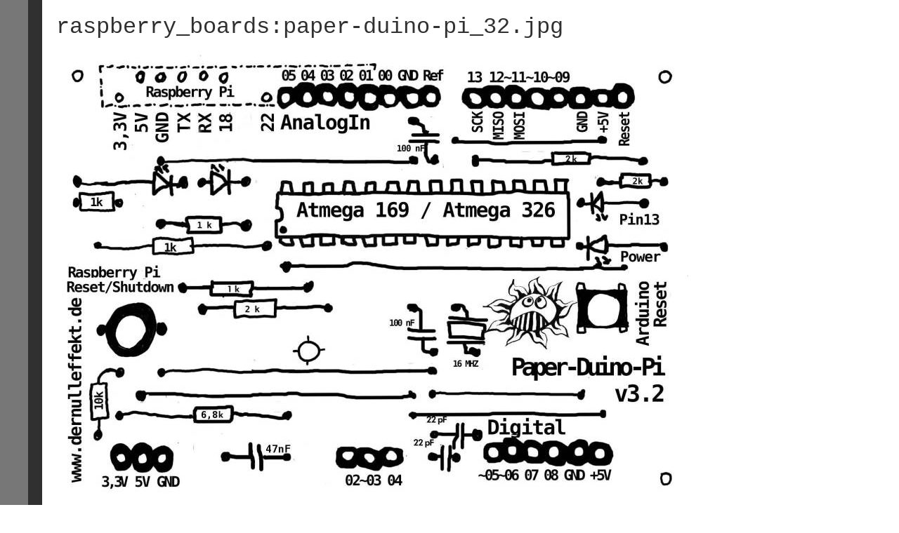

--- FILE ---
content_type: text/html; charset=utf-8
request_url: http://paperpcb.dernulleffekt.de/lib/exe/detail.php?id=raspberry_boards%3Apaperduinopi&media=raspberry_boards:paper-duino-pi_32.jpg
body_size: 3886
content:
<!DOCTYPE html>
<html xmlns="http://www.w3.org/1999/xhtml" xml:lang="en"
 lang="en" dir="ltr" class="no-js">
<head>
    <meta charset="UTF-8" />
    <title>
        raspberry_boards:paper-duino-pi_32.jpg        [Paper-PCBs]
    </title>
    <script>(function(H){H.className=H.className.replace(/\bno-js\b/,'js')})(document.documentElement)</script>
    <meta name="generator" content="DokuWiki"/>
<meta name="theme-color" content="#777777"/>
<meta name="robots" content="index,follow"/>
<link rel="search" type="application/opensearchdescription+xml" href="/lib/exe/opensearch.php" title="Paper-PCBs"/>
<link rel="start" href="/"/>
<link rel="contents" href="/doku.php?id=raspberry_boards:paperduinopi&amp;do=index" title="Sitemap"/>
<link rel="manifest" href="/lib/exe/manifest.php"/>
<link rel="alternate" type="application/rss+xml" title="Recent Changes" href="/feed.php"/>
<link rel="alternate" type="application/rss+xml" title="Current namespace" href="/feed.php?mode=list&amp;ns="/>
<link rel="alternate" type="text/html" title="Plain HTML" href="/doku.php?do=export_xhtml&amp;id=raspberry_boards:paperduinopi"/>
<link rel="alternate" type="text/plain" title="Wiki Markup" href="/doku.php?do=export_raw&amp;id=raspberry_boards:paperduinopi"/>
<link rel="stylesheet" type="text/css" href="/lib/exe/css.php?t=writr&amp;tseed=3d3543e7d378338260bd7837284193e7"/>
<!--[if gte IE 9]><!-->
<script type="text/javascript">/*<![CDATA[*/var NS='';var JSINFO = {"id":"raspberry_boards:paperduinopi","namespace":"","ACT":"show","useHeadingNavigation":0,"useHeadingContent":0};
/*!]]>*/</script>
<script type="text/javascript" charset="utf-8" src="/lib/exe/jquery.php?tseed=23f888679b4f1dc26eef34902aca964f"></script>
<script type="text/javascript" charset="utf-8" src="/lib/exe/js.php?t=writr&amp;tseed=3d3543e7d378338260bd7837284193e7"></script>
<!--<![endif]-->
    <meta name="viewport" content="width=device-width,initial-scale=1" />
    <link rel="shortcut icon" href="/lib/tpl/writr/images/favicon.ico" />
<link rel="apple-touch-icon" href="/lib/tpl/writr/images/apple-touch-icon.png" />
        <link href='http://fonts.googleapis.com/css?family=Montserrat:400,700' rel='stylesheet' type='text/css' />
</head>

<body class="dokuwiki mode_ tpl_writr    detail-page">
    <div id="dokuwiki__detail">
        
        
            <h1>raspberry_boards:paper-duino-pi_32.jpg</h1>

            <div class="content">
                <a href="/lib/exe/fetch.php?cache=&amp;media=raspberry_boards:paper-duino-pi_32.jpg" title="View original file"><img width="900" height="633" class="img_detail" alt="paper-duino-pi_32.jpg" title="paper-duino-pi_32.jpg" src="/lib/exe/fetch.php?cache=&amp;w=900&amp;h=633&amp;tok=45bb65&amp;media=raspberry_boards:paper-duino-pi_32.jpg"/></a>
                <div class="img_detail">
                    <h2>paper-duino-pi_32.jpg</h2>

                    <dl><dt>Date:</dt><dd>2013/11/16 04:23</dd><dt>Filename:</dt><dd>paper-duino-pi_32.jpg</dd><dt>Format:</dt><dd>JPEG</dd><dt>Size:</dt><dd>269KB</dd><dt>Width:</dt><dd>1809</dd><dt>Height:</dt><dd>1274</dd></dl>                                    </div>
                <div class="clearer"></div>
            </div><!-- /.content -->

            <p class="back">
                <br />
                <a href="/doku.php?id=raspberry_boards:paperduinopi"  class="action img_backto" accesskey="b" rel="nofollow" title="Back to raspberry_boards:paperduinopi [B]"><span class="genericon genericon-leftarrow"></span>Back to raspberry_boards:paperduinopi</a>            </p>

            </div>
</body>
</html>
